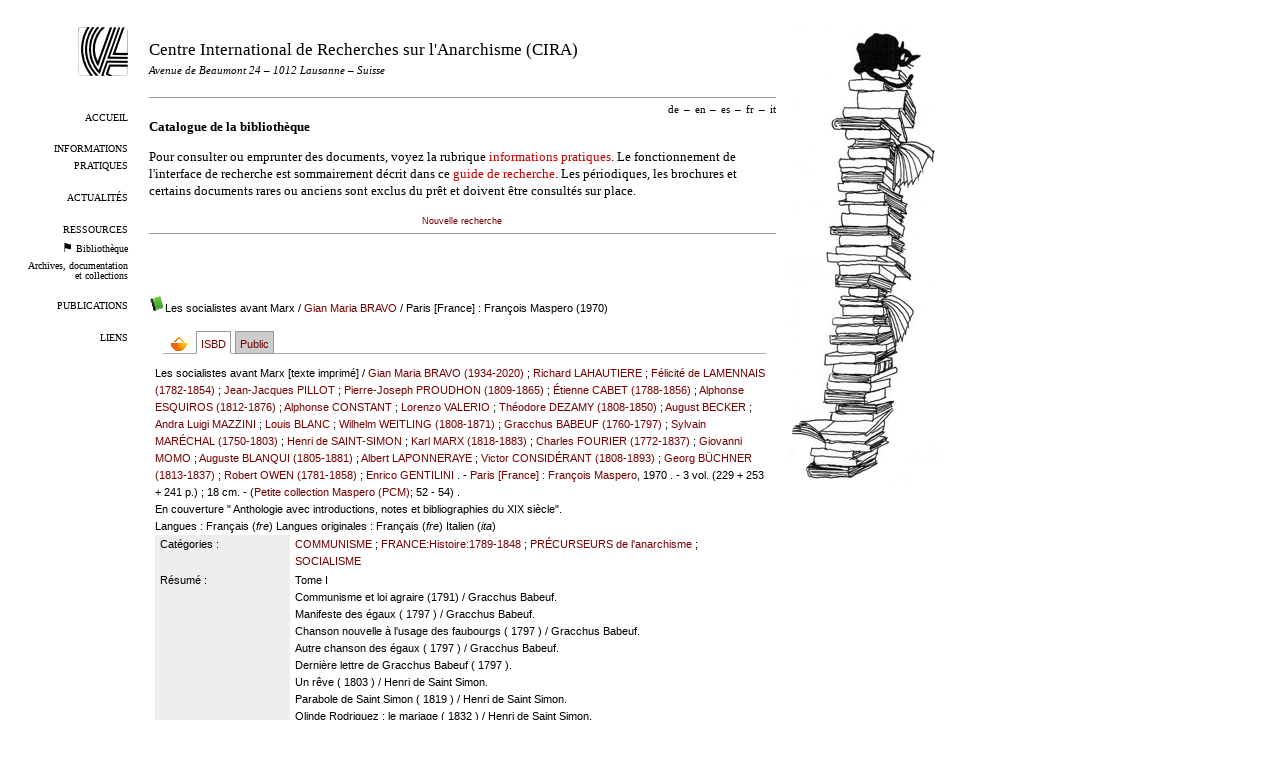

--- FILE ---
content_type: text/html; charset=utf-8
request_url: https://www.cira.ch/catalogue/index.php?lvl=notice_display&id=15503
body_size: 9280
content:


<!DOCTYPE html>
<html lang="fr">
<head>
  <title>Bibliothèque – CIRA</title>
  <meta name="viewport" content="width=device-width" />
  <link rel="shortcut icon" type="image/png" href="https://www.cira.ch/uploads/design/cira-logo-icon.png" />
  <link rel='alternate' type="application/rss+xml" title="RSS 2.0" href="https://www.cira.ch/feeds/cira-news" />
  <meta http-equiv="Content-Type" content="text/html; charset=utf-8" />
  
  <link rel="stylesheet" type="text/css" href="https://www.cira.ch/tmp/cache/stylesheet_combined_df2dc92d57403e961d87eeb4fe699e6b.css" media="print, screen" />

  <link rel="start" title="Bienvenue" href="https://www.cira.ch/" />
  <link rel="prev" title="Ressources" href="https://www.cira.ch/ressources" />
  <link rel="next" title="Archives" href="/archives/" />
</head><body id="opac-fr" class="opac" >
  <div id="left">
    <a id="logo" href="https://www.cira.ch">
      <img src="https://www.cira.ch/uploads/design/cira-logo.png" alt="Logo du CIRA" />
    </a>
    <div id="menu"><ul>
  <li>
              <a href="https://www.cira.ch/">
        Accueil</a>
    </li>
  <li>
              <a href="https://www.cira.ch/informations-pratiques">
        Informations pratiques</a>
    </li>
  <li>
              <a href="https://www.cira.ch/actualites">
        Actualités</a>
    </li>
  <li>
              <a href="https://www.cira.ch/ressources">
        Ressources</a>
    </li>
  <li class="small">
      <img src="https://www.cira.ch/uploads/design/black-flag.png"
             alt='<p>Vous êtes ici.</p>

'/>
              <a href="https://www.cira.ch/catalogue/?lang=fr">
        Bibliothèque</a>
    </li>
  <li class="small">
              <a href="/archives/">
         Archives, documentation et collections</a>
    </li>
  <li>
              <a href="https://www.cira.ch/publications-fr">
        Publications</a>
    </li>
  <li>
              <a href="https://www.cira.ch/liens">
        Liens</a>
    </li>
</ul></div>
  </div>

  <div id="right">
     <img src="https://www.cira.ch/uploads/design/books-cat-2018.jpg"
              alt='<p>Pile de livre avec chat noir.</p>

' />
  </div>

  <div id="center">

    <div id="header">
        <h1>
            <a href="https://www.cira.ch">
              Centre International de Recherches sur l'Anarchisme (CIRA)
            </a>
        </h1>
        <h4>
        <i>Avenue de Beaumont 24 – 1012 Lausanne – Suisse</i>
        </h4>

        <h5>
        <p style="color:#FF0000"></p>
        </h5>

    </div>
    <div id="translations"><ul><li><a href='https://www.cira.ch/catalogue/?lang=de'>de</a><span class='sep'>–</span></li><li><a href='https://www.cira.ch/catalogue/?lang=en'>en</a><span class='sep'>–</span></li><li><a href='https://www.cira.ch/catalogue/?lang=es'>es</a><span class='sep'>–</span></li><li>fr<span class='sep'>–</span></li><li><a href='https://www.cira.ch/catalogue/?lang=it'>it</a></li></ul></div>
    <div id="contents">
    <h1>Catalogue de la bibliothèque</h1>
    <p>Pour consulter ou emprunter des documents, voyez la rubrique <a class="internal" href="https://www.cira.ch/informations-pratiques">informations pratiques</a>. Le fonctionnement de l'interface de recherche est sommairement décrit dans ce <a class="internal" href="https://www.cira.ch/guide-de-recherche">guide de recherche</a>. Les périodiques, les brochures et certains documents rares ou anciens sont exclus du prêt et doivent être consultés sur place.</p>





<link rel='stylesheet' type='text/css' href='./styles/cira/cira.css?1682348738' /><script type='text/javascript'>var opac_style= 'cira';</script>	
<script type='text/javascript'>
	var pmb_img_patience = './images/patience.gif';
</script>
		<script type='text/javascript'>
		function findNoticeElement(id){
			var ul=null;
			//cas des notices classiques
			var domNotice = document.getElementById('el'+id+'Child');
			//notice_display
			if(!domNotice) domNotice = document.getElementById('notice');
			if(domNotice){
				var uls = domNotice.getElementsByTagName('ul');
				for (var i=0 ; i<uls.length ; i++){
					if(uls[i].getAttribute('id') == 'onglets_isbd_public'+id){
						var ul = uls[i];
						break;
					}
				}
			} else{
				var li = document.getElementById('onglet_isbd'+id);
				if(!li) var li = document.getElementById('onglet_public'+id);
				if(!li) var li = document.getElementById('onglet_detail'+id);
				if(li) var ul = li.parentNode;
			}
			return ul;
		}
		function show_what(quoi, id) {
			switch(quoi){
				case 'EXPL_LOC' :
					document.getElementById('div_expl_loc' + id).style.display = 'block';
					document.getElementById('div_expl' + id).style.display = 'none';
					document.getElementById('onglet_expl' + id).className = 'isbd_public_inactive';
					document.getElementById('onglet_expl_loc' + id).className = 'isbd_public_active';
					break;
				case 'EXPL' :
					document.getElementById('div_expl_loc' + id).style.display = 'none';
					document.getElementById('div_expl' + id).style.display = 'block';
					document.getElementById('onglet_expl' + id).className = 'isbd_public_active';
					document.getElementById('onglet_expl_loc' + id).className = 'isbd_public_inactive';
					break;
				default :
					quoi= quoi.toLowerCase();
					var ul = findNoticeElement(id);
					if (ul) {
						var items  = ul.getElementsByTagName('li');
						for (var i=0 ; i<items.length ; i++){
							if(items[i].getAttribute('id')){
								if(items[i].getAttribute('id') == 'onglet_'+quoi+id){
									items[i].className = 'isbd_public_active';
									document.getElementById('div_'+quoi+id).style.display = 'block';
								}else{
									if(items[i].className != 'onglet_tags' && items[i].className != 'onglet_avis' && items[i].className != 'onglet_sugg' && items[i].className != 'onglet_basket' && items[i].className != 'onglet_liste_lecture'){
										items[i].className = 'isbd_public_inactive';
										document.getElementById(items[i].getAttribute('id').replace('onglet','div')).style.display = 'none';
									}
								}
							}
						}
					}
					break;
			}
		}
		</script>
<script type='text/javascript' src='./includes/javascript/http_request.js'></script>
<script type='text/javascript' src='./includes/javascript/tablist_ajax.js'></script>
<script type='text/javascript' src='./includes/javascript/tablist.js'></script>
<script type='text/javascript' src='./includes/javascript/drag_n_drop.js'></script>
<script type='text/javascript' src='./includes/javascript/handle_drop.js'></script>
<script type='text/javascript' src='./includes/javascript/popup.js'></script>
<script type='text/javascript'>
			// Fonction a utiliser pour l'encodage des URLs en javascript
			function encode_URL(data){
				var docCharSet = document.characterSet ? document.characterSet : document.charset;
				if(docCharSet == "UTF-8"){
	    			return encodeURIComponent(data);
	    		}else{
	    			return escape(data);
	    		}
	    	}
	    </script>
<script type='text/javascript'>
  	if (!document.getElementsByClassName){ // pour ie
		document.getElementsByClassName = 
		function(nom_class){
			var items=new Array();
			var count=0;
			for (var i=0; i<document.getElementsByTagName('*').length; i++) {  
				if (document.getElementsByTagName('*').item(i).className == nom_class) {
					items[count++] = document.getElementsByTagName('*').item(i); 
			    }
			 }
			return items;
		 }
	}
</script>
		<link rel='stylesheet' type='text/css' href='./includes/javascript/dojo/dijit/themes/tundra/tundra.css' />
		<script type='text/javascript'>
			var dojoConfig = {
				parseOnLoad: true,
				locale: 'fr-fr',
				isDebug: false,
				usePlainJson: true,
				packages: [{
						name: 'pmbBase',
						location:'../../../..'
					},{
						name: 'd3',
						location:'../../d3'
					}],
				deps: ['apps/pmb/MessagesStore', 'dgrowl/dGrowl', 'dojo/ready', 'apps/pmb/ImagesStore'],
				callback:function(MessagesStore, dGrowl, ready, ImagesStore){
					window.pmbDojo = {};
					pmbDojo.messages = new MessagesStore({url:'./ajax.php?module=ajax&categ=messages', directInit:false});
					pmbDojo.images = new ImagesStore({url:'./ajax.php?module=ajax&categ=images', directInit:false});
					ready(function(){
						new dGrowl({'channels':[{'name':'info','pos':2},{'name':'error', 'pos':1}]});
					});
						
				},
			};
		</script>
		<script type='text/javascript' src='./includes/javascript/dojo/dojo/dojo.js'></script>
		<script type='text/javascript'>
		dojo.addOnLoad(function () {
			// Ajout du theme Dojo
			dojo.addClass(dojo.body(),'tundra');
		})
		</script>
		<script type='text/javascript'>
			var opac_show_social_network =0;
		</script>

<script type='text/javascript' src='./includes/javascript/misc.js'></script><script type='text/javascript'>
	var terms=new Array('');
	var terms_litteraux=new Array('');
	if (!codes) {
		var codes = {};
	}

	function remplacer_carac(mot) {
		var x;
		var reg;				
		var chaine=mot;
			reg=new RegExp(codes['a'], 'g');
	chaine=chaine.replace(reg, 'a');
	reg=new RegExp(codes['A'], 'g');
	chaine=chaine.replace(reg, 'A');
	reg=new RegExp(codes['c'], 'g');
	chaine=chaine.replace(reg, 'c');
	reg=new RegExp(codes['C'], 'g');
	chaine=chaine.replace(reg, 'C');
	reg=new RegExp(codes['e'], 'g');
	chaine=chaine.replace(reg, 'e');
	reg=new RegExp(codes['E'], 'g');
	chaine=chaine.replace(reg, 'E');
	reg=new RegExp(codes['i'], 'g');
	chaine=chaine.replace(reg, 'i');
	reg=new RegExp(codes['I'], 'g');
	chaine=chaine.replace(reg, 'I');
	reg=new RegExp(codes['n'], 'g');
	chaine=chaine.replace(reg, 'n');
	reg=new RegExp(codes['N'], 'g');
	chaine=chaine.replace(reg, 'N');
	reg=new RegExp(codes['O'], 'g');
	chaine=chaine.replace(reg, 'O');
	reg=new RegExp(codes['o'], 'g');
	chaine=chaine.replace(reg, 'o');
	reg=new RegExp(codes['u'], 'g');
	chaine=chaine.replace(reg, 'u');
	reg=new RegExp(codes['U'], 'g');
	chaine=chaine.replace(reg, 'U');
		
		return(chaine);		
	}
</script><script type='text/javascript' src='./temp/surligner_codes.js'></script><script type='text/javascript' src='./includes/javascript/surligner.js'></script>
		
<div id='att' style='z-Index:1000'></div>
	<div id="container"><div id="main"><div id='main_header'></div><div id="main_hors_footer">
						
<div id="intro_message"><div class="p2"></div></div><div id='navigator'>
<table style='width:100%'><tr><td class='navig_actions_first_screen' ><a href="./index.php?lvl=index" class='navig_etageres'><span>Nouvelle recherche</span></a></td>
</tr></table></div><!-- fermeture de #navigator -->
<div id='resume_panier'>
			<iframe recept='yes' recepttype='cart' frameborder='0' id='iframe_resume_panier' name='cart_info' allowtransparency='true' src='' scrolling='no' scrollbar='0'></iframe>
			<script type='text/javascript'>
				addLoadEvent(function() {
					document.getElementById('iframe_resume_panier').src = 'cart_info.php';
				});
			</script>
		</div>
<div id='notice'>
<br />
			<script type='text/javascript'>
				if(param_social_network){
					creeAddthis('el15503');
				}else{
					waitingAddthisLoaded('el15503');
				}
			</script>
			<div id='el15503Parent' class='parent'><img src="https://www.cira.ch/catalogue/images/icon_a_16x16.gif" alt='Document: texte imprim&eacute;' title='Document: texte imprim&eacute;'/><span class="notice-heada" draggable="yes" dragtype="notice" id="drag_noti_15503"><span class="statutnot2" ></span><span  notice='15503'  class='header_title'>Les socialistes avant Marx</span><span class='header_authors'> / <a href='./index.php?lvl=author_see&id=2450'>Gian Maria BRAVO</a></span> / Paris [France] : François Maspero (1970)<span class='Z3988' title='ctx_ver=Z39.88-2004&amp;rft_val_fmt=info%3Aofi%2Ffmt%3Akev%3Amtx%3Abook&amp;rft.genre=book&amp;rft.btitle=Les%20socialistes%20avant%20Marx&amp;rft.title=Les%20socialistes%20avant%20Marx&amp;rft.tpages=3%20vol.%20%28229%20%2B%20253%20%2B%20241%20p.%29&amp;rft.date=1970&amp;rft_id=&amp;rft.series=Petite%20collection%20Maspero%20%28PCM%29&amp;rft.pub=Fran%C3%A7ois%20Maspero&amp;rft.place=Paris&amp;rft.au=Gian%20Maria%20BRAVO&amp;rft.au=Richard%20LAHAUTIERE&amp;rft.au=F%C3%A9licit%C3%A9%20de%20LAMENNAIS&amp;rft.au=Jean-Jacques%20PILLOT&amp;rft.au=Pierre-Joseph%20PROUDHON&amp;rft.au=%C3%89tienne%20CABET&amp;rft.au=Alphonse%20ESQUIROS&amp;rft.au=Alphonse%20CONSTANT&amp;rft.au=Lorenzo%20VALERIO&amp;rft.au=Th%C3%A9odore%20DEZAMY&amp;rft.au=August%20BECKER&amp;rft.au=Andra%20Luigi%20MAZZINI&amp;rft.au=Louis%20BLANC&amp;rft.au=Wilhelm%20WEITLING&amp;rft.au=Gracchus%20BABEUF&amp;rft.au=Sylvain%20MAR%C3%89CHAL&amp;rft.au=Henri%20de%20SAINT-SIMON&amp;rft.au=Karl%20MARX&amp;rft.au=Charles%20FOURIER&amp;rft.au=Giovanni%20MOMO&amp;rft.au=Auguste%20BLANQUI&amp;rft.au=Albert%20LAPONNERAYE&amp;rft.au=Victor%20CONSID%C3%89RANT&amp;rft.au=Georg%20B%C3%9CCHNER&amp;rft.au=Robert%20OWEN&amp;rft.au=Enrico%20GENTILINI&amp;rft.aulast=BRAVO&amp;rft.aufirst=Gian%20Maria'></span></span><table style='width:100%'><tr><td style='vertical-align:top'>
		<ul id='onglets_isbd_public15503' class='onglets_isbd_public'><li id='baskets15503' class='onglet_basket'><a href="cart_info.php?id=15503&header=Les%20socialistes%20avant%20Marx%20%2F%20Gian%20Maria%20BRAVO%20%2F%20Paris%20%5BFrance%5D%20%3A%20Fran%C3%A7ois%20Maspero%20%281970%29" target="cart_info" class="img_basket" title="Ajouter à votre panier"><img src='https://www.cira.ch/catalogue/images/basket_small_20x20.png' align='absmiddle' style='border:0px' alt="Ajouter à votre panier" /></a></li>
	    		<li id='onglet_isbd15503' class='isbd_public_active'><a href='#' title="ISBD" onclick="show_what('ISBD', '15503'); return false;">ISBD</a></li>
	    		<li id='onglet_public15503' class='isbd_public_inactive'><a href='#' title="Public" onclick="show_what('PUBLIC', '15503'); return false;">Public</a></li>
		    		
		    		
		    		</ul>
		    		<div class='row'></div>
		    		<div id='div_isbd15503' style='display:block;'>Les socialistes avant Marx [texte imprimé] / <a href='./index.php?lvl=author_see&id=2450' >Gian Maria BRAVO (1934-2020)</a> ; <a href='./index.php?lvl=author_see&id=9785' >Richard LAHAUTIERE</a> ; <a href='./index.php?lvl=author_see&id=9823' >Félicité de LAMENNAIS (1782-1854)</a> ; <a href='./index.php?lvl=author_see&id=13941' >Jean-Jacques PILLOT</a> ; <a href='./index.php?lvl=author_see&id=14341' >Pierre-Joseph PROUDHON (1809-1865)</a> ; <a href='./index.php?lvl=author_see&id=2837' >Étienne CABET (1788-1856)</a> ; <a href='./index.php?lvl=author_see&id=5716' >Alphonse ESQUIROS (1812-1876)</a> ; <a href='./index.php?lvl=author_see&id=4068' >Alphonse CONSTANT</a> ; <a href='./index.php?lvl=author_see&id=17958' >Lorenzo VALERIO</a> ; <a href='./index.php?lvl=author_see&id=4959' >Théodore DEZAMY (1808-1850)</a> ; <a href='./index.php?lvl=author_see&id=1414' >August BECKER</a> ; <a href='./index.php?lvl=author_see&id=11711' >Andra Luigi MAZZINI</a> ; <a href='./index.php?lvl=author_see&id=1966' >Louis BLANC</a> ; <a href='./index.php?lvl=author_see&id=18638' >Wilhelm WEITLING (1808-1871)</a> ; <a href='./index.php?lvl=author_see&id=983' >Gracchus BABEUF (1760-1797)</a> ; <a href='./index.php?lvl=author_see&id=11521' >Sylvain MARÉCHAL (1750-1803)</a> ; <a href='./index.php?lvl=author_see&id=15685' >Henri de SAINT-SIMON</a> ; <a href='./index.php?lvl=author_see&id=11510' >Karl MARX (1818-1883)</a> ; <a href='./index.php?lvl=author_see&id=6356' >Charles FOURIER (1772-1837)</a> ; <a href='./index.php?lvl=author_see&id=12186' >Giovanni MOMO</a> ; <a href='./index.php?lvl=author_see&id=1983' >Auguste BLANQUI (1805-1881)</a> ; <a href='./index.php?lvl=author_see&id=9915' >Albert LAPONNERAYE</a> ; <a href='./index.php?lvl=author_see&id=4063' >Victor CONSIDÉRANT (1808-1893)</a> ; <a href='./index.php?lvl=author_see&id=2820' >Georg BÜCHNER (1813-1837)</a> ; <a href='./index.php?lvl=author_see&id=13238' >Robert OWEN (1781-1858)</a> ; <a href='./index.php?lvl=author_see&id=6987' >Enrico GENTILINI</a>&nbsp;.&nbsp;-&nbsp;<a href='./index.php?lvl=publisher_see&id=2927' >Paris [France] : François Maspero</a>, 1970&nbsp;.&nbsp;-&nbsp;3 vol. (229 + 253 + 241 p.)&nbsp;; 18 cm.&nbsp;-&nbsp;(<a href='./index.php?lvl=coll_see&id=2735' >Petite collection Maspero (PCM)</a>; 52 - 54) .<br />En couverture &quot; Anthologie avec introductions, notes et bibliographies du XIX si&egrave;cle&quot;.<br /><span class='etiq_champ'>Langues</span>&nbsp;: Français (<i>fre</i>) <span class='etiq_champ'>Langues originales</span>&nbsp;: Français (<i>fre</i>) Italien (<i>ita</i>)<table><tr class='tr_categ'>
					<td class='align_right bg-grey'><span class='etiq_champ'>Catégories&nbsp;: </span></td>
					<td class='public_line_value'><span class='public_categ'><a href='./index.php?lvl=categ_see&id=130' >COMMUNISME</a> ; <a href='./index.php?lvl=categ_see&id=217' >FRANCE:Histoire:1789-1848</a> ; <a href='./index.php?lvl=categ_see&id=469' >PRÉCURSEURS de l'anarchisme</a> ; <a href='./index.php?lvl=categ_see&id=525' >SOCIALISME</a><br /></span></td>
				</tr><tr class='tr_nresume'>
					<td class='align_right bg-grey'><span class='etiq_champ'>Résumé : </span></td>
					<td class='public_line_value'><span class='public_nresume'>Tome I <br />
Communisme et loi agraire (1791) / Gracchus Babeuf.<br />
Manifeste des égaux ( 1797 ) / Gracchus Babeuf.<br />
Chanson nouvelle à l'usage des faubourgs ( 1797 ) / Gracchus Babeuf.<br />
Autre chanson des égaux ( 1797 ) / Gracchus Babeuf.<br />
Dernière lettre de Gracchus Babeuf ( 1797 ).<br />
Un rêve ( 1803 ) / Henri de Saint Simon.<br />
Parabole de Saint Simon ( 1819 ) / Henri de Saint Simon.<br />
Olinde Rodriguez : le mariage ( 1832 ) / Henri de Saint Simon.<br />
Le nouveau monde industriel et sociétaire ( 1829 ) / Charles Fourier.<br />
L'harmonie sociale / Giovanni Momo.<br />
Les ennemis de la liberté et du bonheur du peuple ( 1832 ) / Auguste Blanqui.<br />
Déclaration des droits de l'homme et du citoyen ( 1832 ) / Albert Laponneraye.<br />
Idéal d'une société parfaite ( 1834 ) / Victor Considerant.<br />
<br />
Tome II <br />
Le messager hessois ( 1834 ) / Georg Büchner.<br />
Le livre du nouveau monde moral ( 1836-1844 ) / Robert Owen.<br />
L'humanité comme elle est et comme elle devrait être ( 1838 ) / Wilhelm Weitling.<br />
L'évangile d'un pouvre pécheur ( 1843 ) / Wilhelm Weitling.<br />
Organisation du travail ( 1839 ) / Louis Blanc.<br />
Petit catéchisme de la réforme sociale ( 1839 ) / Richard Lahautière.<br />
L'esclavage moderne ( 1839 ) / Félicité Robert de Lamennais.<br />
Premier banquet communiste ( 1840 ).<br />
Ni châteaux ni chaumières ( 1840 ) / Jean-Jacques Pillot.<br />
<br />
Tome III <br />
Qu'est-ce que c'est la propriété ? ( 1840 ) / Pierre Joseph Proudhon.<br />
Qu'est-ce que c'est la propriété ? / Pierre-Joseph Proudhon.<br />
La communauté ( 1840 ) / Etienne Cabet.<br />
Principes et doctrines sur la communauté ( 1840 ) / Etienne Cabet.<br />
L'évangile du peuple ( 1840 ) / Alphonse Esquiros.<br />
La bible de la liberté ( 1841 ) / Alphonse Constant.<br />
Interrogations proposées à qui entend visiter les manufactures ( 1841 ) / Lorenzo Valerio.<br />
Code de la communauté ( 1842 ) / Théodore Dézamy.<br />
Qu'est-ce qu'un communiste ? ( 1844 ).<br />
L'injustice de la propriété ( 1844 ) / August Becker.<br />
L'avenir du communisme ( 1847 ) / Andrea Luigi Mazzini.<br />
La guerre partisane / Enrico Gentilini.</span></td>
				</tr><tr class='tr_persofield'>
					<td class='align_right bg-grey'><span class='etiq_champ'>Mention de responsabilit&eacute; : </span></td>
					<td class='public_line_value'><span class='public_persofield'>Gian Maria Bravo</span></td>
				</tr><tr class='tr_permalink'>
					<td class='align_right bg-grey'><span class='etiq_champ'>Permalink :</span></td>
					<td class='public_line_value'><span class='public_permalink'><a href='https://www.cira.ch/catalogue/index.php?lvl=notice_display&id=15503'>https://www.cira.ch/catalogue/index.php?lvl=notice_display&id=15503</a></span></td>
				</tr></table></div>
		    		<div id='div_public15503' style='display:none;'><table><tr class='tr_title'>
					<td class='align_right bg-grey'><span class='etiq_champ'>Titre :</span></td>
					<td class='public_line_value'><span class='public_title'>Les socialistes avant Marx</span></td>
				</tr><tr class='tr_typdoc'>
					<td class='align_right bg-grey'><span class='etiq_champ'>Type de document&nbsp;: </span></td>
					<td class='public_line_value'><span class='public_typdoc'>texte imprimé</span></td>
				</tr><tr class='tr_auteurs'>
					<td class='align_right bg-grey'><span class='etiq_champ'>Auteurs : </span></td>
					<td class='public_line_value'><span class='public_auteurs'><a href='./index.php?lvl=author_see&id=2450' >Gian Maria BRAVO (1934-2020)</a> ; <a href='./index.php?lvl=author_see&id=9785' >Richard LAHAUTIERE</a> ; <a href='./index.php?lvl=author_see&id=9823' >Félicité de LAMENNAIS (1782-1854)</a> ; <a href='./index.php?lvl=author_see&id=13941' >Jean-Jacques PILLOT</a> ; <a href='./index.php?lvl=author_see&id=14341' >Pierre-Joseph PROUDHON (1809-1865)</a> ; <a href='./index.php?lvl=author_see&id=2837' >Étienne CABET (1788-1856)</a> ; <a href='./index.php?lvl=author_see&id=5716' >Alphonse ESQUIROS (1812-1876)</a> ; <a href='./index.php?lvl=author_see&id=4068' >Alphonse CONSTANT</a> ; <a href='./index.php?lvl=author_see&id=17958' >Lorenzo VALERIO</a> ; <a href='./index.php?lvl=author_see&id=4959' >Théodore DEZAMY (1808-1850)</a> ; <a href='./index.php?lvl=author_see&id=1414' >August BECKER</a> ; <a href='./index.php?lvl=author_see&id=11711' >Andra Luigi MAZZINI</a> ; <a href='./index.php?lvl=author_see&id=1966' >Louis BLANC</a> ; <a href='./index.php?lvl=author_see&id=18638' >Wilhelm WEITLING (1808-1871)</a> ; <a href='./index.php?lvl=author_see&id=983' >Gracchus BABEUF (1760-1797)</a> ; <a href='./index.php?lvl=author_see&id=11521' >Sylvain MARÉCHAL (1750-1803)</a> ; <a href='./index.php?lvl=author_see&id=15685' >Henri de SAINT-SIMON</a> ; <a href='./index.php?lvl=author_see&id=11510' >Karl MARX (1818-1883)</a> ; <a href='./index.php?lvl=author_see&id=6356' >Charles FOURIER (1772-1837)</a> ; <a href='./index.php?lvl=author_see&id=12186' >Giovanni MOMO</a> ; <a href='./index.php?lvl=author_see&id=1983' >Auguste BLANQUI (1805-1881)</a> ; <a href='./index.php?lvl=author_see&id=9915' >Albert LAPONNERAYE</a> ; <a href='./index.php?lvl=author_see&id=4063' >Victor CONSIDÉRANT (1808-1893)</a> ; <a href='./index.php?lvl=author_see&id=2820' >Georg BÜCHNER (1813-1837)</a> ; <a href='./index.php?lvl=author_see&id=13238' >Robert OWEN (1781-1858)</a> ; <a href='./index.php?lvl=author_see&id=6987' >Enrico GENTILINI</a></span></td>
				</tr><tr class='tr_ed1'>
					<td class='align_right bg-grey'><span class='etiq_champ'>Editeur :</span></td>
					<td class='public_line_value'><span class='public_ed1'><a href='./index.php?lvl=publisher_see&id=2927' >Paris [France] : François Maspero</a></span></td>
				</tr><tr class='tr_year'>
					<td class='align_right bg-grey'><span class='etiq_champ'>Année de publication&nbsp;: </span></td>
					<td class='public_line_value'><span class='public_year'>1970</span></td>
				</tr><tr class='tr_coll'>
					<td class='align_right bg-grey'><span class='etiq_champ'>Collection : </span></td>
					<td class='public_line_value'><span class='public_coll'><a href='./index.php?lvl=coll_see&id=2735' >Petite collection Maspero (PCM)</a> num. 52 - 54 </span></td>
				</tr><tr class='tr_npages'>
					<td class='align_right bg-grey'><span class='etiq_champ'>Importance : </span></td>
					<td class='public_line_value'><span class='public_npages'>3 vol. (229 + 253 + 241 p.)</span></td>
				</tr><tr class='tr_size'>
					<td class='align_right bg-grey'><span class='etiq_champ'>Format : </span></td>
					<td class='public_line_value'><span class='public_size'>18 cm</span></td>
				</tr><tr class='tr_ngen'>
					<td class='align_right bg-grey'><span class='etiq_champ'>Note générale&nbsp;: </span></td>
					<td class='public_line_value'><span class='public_ngen'>En couverture &quot; Anthologie avec introductions, notes et bibliographies du XIX si&egrave;cle&quot;.</span></td>
				</tr><tr class='tr_langues'>
					<td class='align_right bg-grey'><span class='etiq_champ'>Langues :</span></td>
					<td class='public_line_value'><span class='public_langues'>Français (<i>fre</i>) <span class='etiq_champ'>Langues originales :</span> Français (<i>fre</i>) Italien (<i>ita</i>)</span></td>
				</tr><tr class='tr_categ'>
					<td class='align_right bg-grey'><span class='etiq_champ'>Catégories&nbsp;: </span></td>
					<td class='public_line_value'><span class='public_categ'><a href='./index.php?lvl=categ_see&id=130' >COMMUNISME</a> ; <a href='./index.php?lvl=categ_see&id=217' >FRANCE:Histoire:1789-1848</a> ; <a href='./index.php?lvl=categ_see&id=469' >PRÉCURSEURS de l'anarchisme</a> ; <a href='./index.php?lvl=categ_see&id=525' >SOCIALISME</a><br /></span></td>
				</tr><tr class='tr_nresume'>
					<td class='align_right bg-grey'><span class='etiq_champ'>Résumé : </span></td>
					<td class='public_line_value'><span class='public_nresume'>Tome I <br />
Communisme et loi agraire (1791) / Gracchus Babeuf.<br />
Manifeste des égaux ( 1797 ) / Gracchus Babeuf.<br />
Chanson nouvelle à l'usage des faubourgs ( 1797 ) / Gracchus Babeuf.<br />
Autre chanson des égaux ( 1797 ) / Gracchus Babeuf.<br />
Dernière lettre de Gracchus Babeuf ( 1797 ).<br />
Un rêve ( 1803 ) / Henri de Saint Simon.<br />
Parabole de Saint Simon ( 1819 ) / Henri de Saint Simon.<br />
Olinde Rodriguez : le mariage ( 1832 ) / Henri de Saint Simon.<br />
Le nouveau monde industriel et sociétaire ( 1829 ) / Charles Fourier.<br />
L'harmonie sociale / Giovanni Momo.<br />
Les ennemis de la liberté et du bonheur du peuple ( 1832 ) / Auguste Blanqui.<br />
Déclaration des droits de l'homme et du citoyen ( 1832 ) / Albert Laponneraye.<br />
Idéal d'une société parfaite ( 1834 ) / Victor Considerant.<br />
<br />
Tome II <br />
Le messager hessois ( 1834 ) / Georg Büchner.<br />
Le livre du nouveau monde moral ( 1836-1844 ) / Robert Owen.<br />
L'humanité comme elle est et comme elle devrait être ( 1838 ) / Wilhelm Weitling.<br />
L'évangile d'un pouvre pécheur ( 1843 ) / Wilhelm Weitling.<br />
Organisation du travail ( 1839 ) / Louis Blanc.<br />
Petit catéchisme de la réforme sociale ( 1839 ) / Richard Lahautière.<br />
L'esclavage moderne ( 1839 ) / Félicité Robert de Lamennais.<br />
Premier banquet communiste ( 1840 ).<br />
Ni châteaux ni chaumières ( 1840 ) / Jean-Jacques Pillot.<br />
<br />
Tome III <br />
Qu'est-ce que c'est la propriété ? ( 1840 ) / Pierre Joseph Proudhon.<br />
Qu'est-ce que c'est la propriété ? / Pierre-Joseph Proudhon.<br />
La communauté ( 1840 ) / Etienne Cabet.<br />
Principes et doctrines sur la communauté ( 1840 ) / Etienne Cabet.<br />
L'évangile du peuple ( 1840 ) / Alphonse Esquiros.<br />
La bible de la liberté ( 1841 ) / Alphonse Constant.<br />
Interrogations proposées à qui entend visiter les manufactures ( 1841 ) / Lorenzo Valerio.<br />
Code de la communauté ( 1842 ) / Théodore Dézamy.<br />
Qu'est-ce qu'un communiste ? ( 1844 ).<br />
L'injustice de la propriété ( 1844 ) / August Becker.<br />
L'avenir du communisme ( 1847 ) / Andrea Luigi Mazzini.<br />
La guerre partisane / Enrico Gentilini.</span></td>
				</tr><tr class='tr_persofield'>
					<td class='align_right bg-grey'><span class='etiq_champ'>Mention de responsabilit&eacute; : </span></td>
					<td class='public_line_value'><span class='public_persofield'>Gian Maria Bravo</span></td>
				</tr><tr class='tr_permalink'>
					<td class='align_right bg-grey'><span class='etiq_champ'>Permalink :</span></td>
					<td class='public_line_value'><span class='public_permalink'><a href='https://www.cira.ch/catalogue/index.php?lvl=notice_display&id=15503'>https://www.cira.ch/catalogue/index.php?lvl=notice_display&id=15503</a></span></td>
				</tr></table>
</div></td><td class='align_right' style='vertical-align:top'><img class='vignetteimg align_right' src='https://www.cira.ch/catalogue/thumbnail.php?type=1&id=15503' title="Les socialistes avant Marx" hspace='4' vspace='2' alt='vignette' /></td></tr></table>
					
<h3><span id='titre_exemplaires' class='titre_exemplaires'>Exemplaires (1)</span></h3>
<table cellpadding='2' class='exemplaires' style='width:100%'>
<tr class='thead'><th class='expl_header_expl_cote'>Cote</th><th class='expl_header_tdoc_libelle'>Support</th><th class='expl_header_section_libelle'>Section</th><th class='expl_header_statut_libelle'>Statut</th><th class='expl_header_statut'>Disponibilité</th></tr><tr class='even item_expl expl_available'><td class='expl_cote'>Af 1316 ( I - III )</td><td class='tdoc_libelle'>Imprim&eacute;</td><td id='expl_15503' class='section_libelle'>Biblioth&egrave;que</td><td class='statut_libelle'>Pr&ecirc;t possible</td><td class='expl_situation'><strong>Disponible</strong> </td></tr>
</table></div>
</div>
	
		</span>
		</div><!-- fin DIV main_hors_footer --><div id="footer"></div> 

		</div><!-- /div id=main -->

		<div id="intro">
<div id="intro_bibli">
			<h3>Centre International de Recherches sur l'Anarchisme</h3>
			<div class="p1"></div>
			<div class="p2"></div>
			</div>
		</div><!-- /div id=intro -->
		
		</div><!-- /div id=container -->
		
		<script type='text/javascript'>init_drag(); //rechercher!!</script>
				
			<script type="text/javascript">
				var tarteaucitron_messages = pmbDojo.messages.getMessages("tarteaucitron");
				if(tarteaucitron_messages.length) {
					tarteaucitronCustomText = {};
					tarteaucitron_messages.forEach(function(message) {
						if(parseInt(message.code.indexOf(":")) !== -1) {
							let tarteaucitron_messages_group = message.code.split(":");
							if(typeof tarteaucitronCustomText[tarteaucitron_messages_group[0]] == "undefined") {
								tarteaucitronCustomText[tarteaucitron_messages_group[0]] = {};
							}
							tarteaucitronCustomText[tarteaucitron_messages_group[0]][tarteaucitron_messages_group[1]] = message.message; 
						} else {
							tarteaucitronCustomText[message.code] = message.message;
						}
					});
				}
			</script>
			<script type="text/javascript" src="./includes/javascript/tarteaucitron/tarteaucitron.js"></script>
		<script type="text/javascript">
	        tarteaucitron.init({
	    	  "privacyUrl": "", /* Privacy policy url */
	
	    	  "hashtag": "#PhpMyBibli-COOKIECONSENT", /* Open the panel with this hashtag */
	    	  "cookieName": "PhpMyBibli-COOKIECONSENT", /* Cookie name */
	    
	    	  "orientation": "bottom", /* Banner position (top - bottom - popup) */
	       
	          "groupServices": true, /* Group services by category */
	                           
	    	  "showAlertSmall": false, /* Show the small banner on bottom right */
	    	  "cookieslist": false, /* Show the cookie list */
				                           
	          "closePopup": false, /* Show a close X on the banner */
	
	          "showIcon": false, /* Show cookie icon to manage cookies */
	          "iconSrc": "./images/cookie.png", /* Optionnal: URL or base64 encoded image */
	          "iconPosition": "BottomRight", /* BottomRight, BottomLeft, TopRight and TopLeft */
	
	    	  "adblocker": false, /* Show a Warning if an adblocker is detected */
	                           
	          "DenyAllCta" : true, /* Show the deny all button */
	          "AcceptAllCta" : true, /* Show the accept all button when highPrivacy on */
	          "highPrivacy": true, /* HIGHLY RECOMMANDED Disable auto consent */
	                           
	    	  "handleBrowserDNTRequest": false, /* If Do Not Track == 1, disallow all */
	
	    	  "removeCredit": true, /* Remove credit link */
	    	  "moreInfoLink": false, /* Show more info link */
	
	          "useExternalCss": false, /* If false, the tarteaucitron.css file will be loaded */
	          "useExternalJs": false, /* If false, the tarteaucitron.js file will be loaded */
				
	    	  //"cookieDomain": ".my-multisite-domaine.fr", /* Shared cookie for multisite */
	                          
	          "readmoreLink": "", /* Change the default readmore link */
	
	          "mandatory": true, /* Show a message about mandatory cookies */
	        });
 
        </script>

    </div>

    <div id="footer">
      Ⓐ  2025-10-17&ensp;<abbr>CIRA</abbr>
      &ensp;
      <span class="invisiblelinks">
       <a href="http://validator.w3.org/check?uri=referer">valider</a>
       
      </span>
    </div>
  </div>
</body>
</html><!-- OPAC 0.027112 secs -->
<!-- GLOBAL 0.045216 seconds to generate content -->
